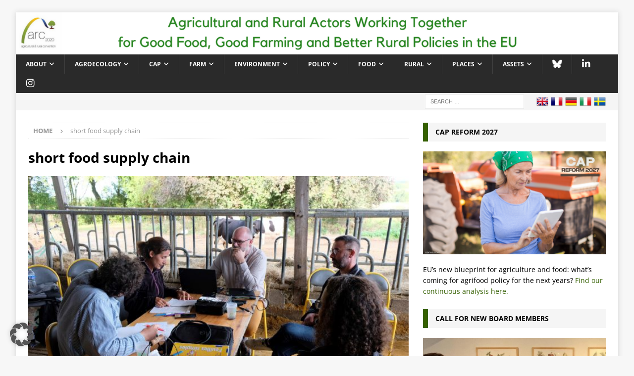

--- FILE ---
content_type: text/html; charset=UTF-8
request_url: https://www.arc2020.eu/tag/short-food-supply-chain/
body_size: 19450
content:
<!DOCTYPE html>
<html class="no-js mh-one-sb" lang="en-US">
<head>
<meta charset="UTF-8">
<meta name="viewport" content="width=device-width, initial-scale=1.0">
<link rel="profile" href="http://gmpg.org/xfn/11" />
<meta name='robots' content='index, follow, max-image-preview:large, max-snippet:-1, max-video-preview:-1' />
	<style>img:is([sizes="auto" i], [sizes^="auto," i]) { contain-intrinsic-size: 3000px 1500px }</style>
	
	<!-- This site is optimized with the Yoast SEO plugin v25.1 - https://yoast.com/wordpress/plugins/seo/ -->
	<title>short food supply chain Archives - Agricultural and Rural Convention</title>
	<link rel="canonical" href="https://www.arc2020.eu/tag/short-food-supply-chain/" />
	<meta property="og:locale" content="en_US" />
	<meta property="og:type" content="article" />
	<meta property="og:title" content="short food supply chain Archives - Agricultural and Rural Convention" />
	<meta property="og:url" content="https://www.arc2020.eu/tag/short-food-supply-chain/" />
	<meta property="og:site_name" content="Agricultural and Rural Convention" />
	<script type="application/ld+json" class="yoast-schema-graph">{"@context":"https://schema.org","@graph":[{"@type":"CollectionPage","@id":"https://www.arc2020.eu/tag/short-food-supply-chain/","url":"https://www.arc2020.eu/tag/short-food-supply-chain/","name":"short food supply chain Archives - Agricultural and Rural Convention","isPartOf":{"@id":"https://www.arc2020.eu/#website"},"primaryImageOfPage":{"@id":"https://www.arc2020.eu/tag/short-food-supply-chain/#primaryimage"},"image":{"@id":"https://www.arc2020.eu/tag/short-food-supply-chain/#primaryimage"},"thumbnailUrl":"https://www.arc2020.eu/wp-content/uploads/2022/02/xavier-scaled.jpg","breadcrumb":{"@id":"https://www.arc2020.eu/tag/short-food-supply-chain/#breadcrumb"},"inLanguage":"en-US"},{"@type":"ImageObject","inLanguage":"en-US","@id":"https://www.arc2020.eu/tag/short-food-supply-chain/#primaryimage","url":"https://www.arc2020.eu/wp-content/uploads/2022/02/xavier-scaled.jpg","contentUrl":"https://www.arc2020.eu/wp-content/uploads/2022/02/xavier-scaled.jpg","width":2560,"height":1440,"caption":"Xavier Hamon (centre) with (L-R) Matteo Metta and Valérie Geslin of ARC2020, veterinary doctor and seed producer Sarah, and farmer and cheesemaker Cédric, at an on-farm workshop in Brittany, September 2021. Photo credit: Hannes Lorenzen"},{"@type":"BreadcrumbList","@id":"https://www.arc2020.eu/tag/short-food-supply-chain/#breadcrumb","itemListElement":[{"@type":"ListItem","position":1,"name":"Home","item":"https://www.arc2020.eu/"},{"@type":"ListItem","position":2,"name":"short food supply chain"}]},{"@type":"WebSite","@id":"https://www.arc2020.eu/#website","url":"https://www.arc2020.eu/","name":"Agricultural and Rural Convention","description":"A civil society network for a progressive reform of the European Union&#039;s Common Agricultural Policy","potentialAction":[{"@type":"SearchAction","target":{"@type":"EntryPoint","urlTemplate":"https://www.arc2020.eu/?s={search_term_string}"},"query-input":{"@type":"PropertyValueSpecification","valueRequired":true,"valueName":"search_term_string"}}],"inLanguage":"en-US"}]}</script>
	<!-- / Yoast SEO plugin. -->


<link rel="alternate" type="application/rss+xml" title="Agricultural and Rural Convention &raquo; Feed" href="https://www.arc2020.eu/feed/" />
<link rel="alternate" type="application/rss+xml" title="Agricultural and Rural Convention &raquo; Comments Feed" href="https://www.arc2020.eu/comments/feed/" />
<link rel="alternate" type="text/calendar" title="Agricultural and Rural Convention &raquo; iCal Feed" href="https://www.arc2020.eu/events/?ical=1" />
<link rel="alternate" type="application/rss+xml" title="Agricultural and Rural Convention &raquo; short food supply chain Tag Feed" href="https://www.arc2020.eu/tag/short-food-supply-chain/feed/" />
		<!-- This site uses the Google Analytics by MonsterInsights plugin v9.5.3 - Using Analytics tracking - https://www.monsterinsights.com/ -->
							<script data-borlabs-cookie-script-blocker-id='monster-insights' data-borlabs-cookie-script-blocker-src="//www.googletagmanager.com/gtag/js?id=G-PKMWTWY5WB"  data-cfasync="false" data-wpfc-render="false" type="text/template"></script>
			<script data-borlabs-cookie-script-blocker-id='monster-insights' data-cfasync="false" data-wpfc-render="false" type="text/template">
				var mi_version = '9.5.3';
				var mi_track_user = true;
				var mi_no_track_reason = '';
								var MonsterInsightsDefaultLocations = {"page_location":"https:\/\/www.arc2020.eu\/tag\/short-food-supply-chain\/"};
				if ( typeof MonsterInsightsPrivacyGuardFilter === 'function' ) {
					var MonsterInsightsLocations = (typeof MonsterInsightsExcludeQuery === 'object') ? MonsterInsightsPrivacyGuardFilter( MonsterInsightsExcludeQuery ) : MonsterInsightsPrivacyGuardFilter( MonsterInsightsDefaultLocations );
				} else {
					var MonsterInsightsLocations = (typeof MonsterInsightsExcludeQuery === 'object') ? MonsterInsightsExcludeQuery : MonsterInsightsDefaultLocations;
				}

								var disableStrs = [
										'ga-disable-G-PKMWTWY5WB',
									];

				/* Function to detect opted out users */
				function __gtagTrackerIsOptedOut() {
					for (var index = 0; index < disableStrs.length; index++) {
						if (document.cookie.indexOf(disableStrs[index] + '=true') > -1) {
							return true;
						}
					}

					return false;
				}

				/* Disable tracking if the opt-out cookie exists. */
				if (__gtagTrackerIsOptedOut()) {
					for (var index = 0; index < disableStrs.length; index++) {
						window[disableStrs[index]] = true;
					}
				}

				/* Opt-out function */
				function __gtagTrackerOptout() {
					for (var index = 0; index < disableStrs.length; index++) {
						document.cookie = disableStrs[index] + '=true; expires=Thu, 31 Dec 2099 23:59:59 UTC; path=/';
						window[disableStrs[index]] = true;
					}
				}

				if ('undefined' === typeof gaOptout) {
					function gaOptout() {
						__gtagTrackerOptout();
					}
				}
								window.dataLayer = window.dataLayer || [];

				window.MonsterInsightsDualTracker = {
					helpers: {},
					trackers: {},
				};
				if (mi_track_user) {
					function __gtagDataLayer() {
						dataLayer.push(arguments);
					}

					function __gtagTracker(type, name, parameters) {
						if (!parameters) {
							parameters = {};
						}

						if (parameters.send_to) {
							__gtagDataLayer.apply(null, arguments);
							return;
						}

						if (type === 'event') {
														parameters.send_to = monsterinsights_frontend.v4_id;
							var hookName = name;
							if (typeof parameters['event_category'] !== 'undefined') {
								hookName = parameters['event_category'] + ':' + name;
							}

							if (typeof MonsterInsightsDualTracker.trackers[hookName] !== 'undefined') {
								MonsterInsightsDualTracker.trackers[hookName](parameters);
							} else {
								__gtagDataLayer('event', name, parameters);
							}
							
						} else {
							__gtagDataLayer.apply(null, arguments);
						}
					}

					__gtagTracker('js', new Date());
					__gtagTracker('set', {
						'developer_id.dZGIzZG': true,
											});
					if ( MonsterInsightsLocations.page_location ) {
						__gtagTracker('set', MonsterInsightsLocations);
					}
										__gtagTracker('config', 'G-PKMWTWY5WB', {"forceSSL":"true","anonymize_ip":"true"} );
															window.gtag = __gtagTracker;										(function () {
						/* https://developers.google.com/analytics/devguides/collection/analyticsjs/ */
						/* ga and __gaTracker compatibility shim. */
						var noopfn = function () {
							return null;
						};
						var newtracker = function () {
							return new Tracker();
						};
						var Tracker = function () {
							return null;
						};
						var p = Tracker.prototype;
						p.get = noopfn;
						p.set = noopfn;
						p.send = function () {
							var args = Array.prototype.slice.call(arguments);
							args.unshift('send');
							__gaTracker.apply(null, args);
						};
						var __gaTracker = function () {
							var len = arguments.length;
							if (len === 0) {
								return;
							}
							var f = arguments[len - 1];
							if (typeof f !== 'object' || f === null || typeof f.hitCallback !== 'function') {
								if ('send' === arguments[0]) {
									var hitConverted, hitObject = false, action;
									if ('event' === arguments[1]) {
										if ('undefined' !== typeof arguments[3]) {
											hitObject = {
												'eventAction': arguments[3],
												'eventCategory': arguments[2],
												'eventLabel': arguments[4],
												'value': arguments[5] ? arguments[5] : 1,
											}
										}
									}
									if ('pageview' === arguments[1]) {
										if ('undefined' !== typeof arguments[2]) {
											hitObject = {
												'eventAction': 'page_view',
												'page_path': arguments[2],
											}
										}
									}
									if (typeof arguments[2] === 'object') {
										hitObject = arguments[2];
									}
									if (typeof arguments[5] === 'object') {
										Object.assign(hitObject, arguments[5]);
									}
									if ('undefined' !== typeof arguments[1].hitType) {
										hitObject = arguments[1];
										if ('pageview' === hitObject.hitType) {
											hitObject.eventAction = 'page_view';
										}
									}
									if (hitObject) {
										action = 'timing' === arguments[1].hitType ? 'timing_complete' : hitObject.eventAction;
										hitConverted = mapArgs(hitObject);
										__gtagTracker('event', action, hitConverted);
									}
								}
								return;
							}

							function mapArgs(args) {
								var arg, hit = {};
								var gaMap = {
									'eventCategory': 'event_category',
									'eventAction': 'event_action',
									'eventLabel': 'event_label',
									'eventValue': 'event_value',
									'nonInteraction': 'non_interaction',
									'timingCategory': 'event_category',
									'timingVar': 'name',
									'timingValue': 'value',
									'timingLabel': 'event_label',
									'page': 'page_path',
									'location': 'page_location',
									'title': 'page_title',
									'referrer' : 'page_referrer',
								};
								for (arg in args) {
																		if (!(!args.hasOwnProperty(arg) || !gaMap.hasOwnProperty(arg))) {
										hit[gaMap[arg]] = args[arg];
									} else {
										hit[arg] = args[arg];
									}
								}
								return hit;
							}

							try {
								f.hitCallback();
							} catch (ex) {
							}
						};
						__gaTracker.create = newtracker;
						__gaTracker.getByName = newtracker;
						__gaTracker.getAll = function () {
							return [];
						};
						__gaTracker.remove = noopfn;
						__gaTracker.loaded = true;
						window['__gaTracker'] = __gaTracker;
					})();
									} else {
										console.log("");
					(function () {
						function __gtagTracker() {
							return null;
						}

						window['__gtagTracker'] = __gtagTracker;
						window['gtag'] = __gtagTracker;
					})();
									}
			</script>
				<!-- / Google Analytics by MonsterInsights -->
		<link rel='stylesheet' id='wp-block-library-css' href='https://www.arc2020.eu/wp-includes/css/dist/block-library/style.min.css?ver=6.8.3' type='text/css' media='all' />
<style id='classic-theme-styles-inline-css' type='text/css'>
/*! This file is auto-generated */
.wp-block-button__link{color:#fff;background-color:#32373c;border-radius:9999px;box-shadow:none;text-decoration:none;padding:calc(.667em + 2px) calc(1.333em + 2px);font-size:1.125em}.wp-block-file__button{background:#32373c;color:#fff;text-decoration:none}
</style>
<style id='global-styles-inline-css' type='text/css'>
:root{--wp--preset--aspect-ratio--square: 1;--wp--preset--aspect-ratio--4-3: 4/3;--wp--preset--aspect-ratio--3-4: 3/4;--wp--preset--aspect-ratio--3-2: 3/2;--wp--preset--aspect-ratio--2-3: 2/3;--wp--preset--aspect-ratio--16-9: 16/9;--wp--preset--aspect-ratio--9-16: 9/16;--wp--preset--color--black: #000000;--wp--preset--color--cyan-bluish-gray: #abb8c3;--wp--preset--color--white: #ffffff;--wp--preset--color--pale-pink: #f78da7;--wp--preset--color--vivid-red: #cf2e2e;--wp--preset--color--luminous-vivid-orange: #ff6900;--wp--preset--color--luminous-vivid-amber: #fcb900;--wp--preset--color--light-green-cyan: #7bdcb5;--wp--preset--color--vivid-green-cyan: #00d084;--wp--preset--color--pale-cyan-blue: #8ed1fc;--wp--preset--color--vivid-cyan-blue: #0693e3;--wp--preset--color--vivid-purple: #9b51e0;--wp--preset--gradient--vivid-cyan-blue-to-vivid-purple: linear-gradient(135deg,rgba(6,147,227,1) 0%,rgb(155,81,224) 100%);--wp--preset--gradient--light-green-cyan-to-vivid-green-cyan: linear-gradient(135deg,rgb(122,220,180) 0%,rgb(0,208,130) 100%);--wp--preset--gradient--luminous-vivid-amber-to-luminous-vivid-orange: linear-gradient(135deg,rgba(252,185,0,1) 0%,rgba(255,105,0,1) 100%);--wp--preset--gradient--luminous-vivid-orange-to-vivid-red: linear-gradient(135deg,rgba(255,105,0,1) 0%,rgb(207,46,46) 100%);--wp--preset--gradient--very-light-gray-to-cyan-bluish-gray: linear-gradient(135deg,rgb(238,238,238) 0%,rgb(169,184,195) 100%);--wp--preset--gradient--cool-to-warm-spectrum: linear-gradient(135deg,rgb(74,234,220) 0%,rgb(151,120,209) 20%,rgb(207,42,186) 40%,rgb(238,44,130) 60%,rgb(251,105,98) 80%,rgb(254,248,76) 100%);--wp--preset--gradient--blush-light-purple: linear-gradient(135deg,rgb(255,206,236) 0%,rgb(152,150,240) 100%);--wp--preset--gradient--blush-bordeaux: linear-gradient(135deg,rgb(254,205,165) 0%,rgb(254,45,45) 50%,rgb(107,0,62) 100%);--wp--preset--gradient--luminous-dusk: linear-gradient(135deg,rgb(255,203,112) 0%,rgb(199,81,192) 50%,rgb(65,88,208) 100%);--wp--preset--gradient--pale-ocean: linear-gradient(135deg,rgb(255,245,203) 0%,rgb(182,227,212) 50%,rgb(51,167,181) 100%);--wp--preset--gradient--electric-grass: linear-gradient(135deg,rgb(202,248,128) 0%,rgb(113,206,126) 100%);--wp--preset--gradient--midnight: linear-gradient(135deg,rgb(2,3,129) 0%,rgb(40,116,252) 100%);--wp--preset--font-size--small: 13px;--wp--preset--font-size--medium: 20px;--wp--preset--font-size--large: 36px;--wp--preset--font-size--x-large: 42px;--wp--preset--spacing--20: 0.44rem;--wp--preset--spacing--30: 0.67rem;--wp--preset--spacing--40: 1rem;--wp--preset--spacing--50: 1.5rem;--wp--preset--spacing--60: 2.25rem;--wp--preset--spacing--70: 3.38rem;--wp--preset--spacing--80: 5.06rem;--wp--preset--shadow--natural: 6px 6px 9px rgba(0, 0, 0, 0.2);--wp--preset--shadow--deep: 12px 12px 50px rgba(0, 0, 0, 0.4);--wp--preset--shadow--sharp: 6px 6px 0px rgba(0, 0, 0, 0.2);--wp--preset--shadow--outlined: 6px 6px 0px -3px rgba(255, 255, 255, 1), 6px 6px rgba(0, 0, 0, 1);--wp--preset--shadow--crisp: 6px 6px 0px rgba(0, 0, 0, 1);}:where(.is-layout-flex){gap: 0.5em;}:where(.is-layout-grid){gap: 0.5em;}body .is-layout-flex{display: flex;}.is-layout-flex{flex-wrap: wrap;align-items: center;}.is-layout-flex > :is(*, div){margin: 0;}body .is-layout-grid{display: grid;}.is-layout-grid > :is(*, div){margin: 0;}:where(.wp-block-columns.is-layout-flex){gap: 2em;}:where(.wp-block-columns.is-layout-grid){gap: 2em;}:where(.wp-block-post-template.is-layout-flex){gap: 1.25em;}:where(.wp-block-post-template.is-layout-grid){gap: 1.25em;}.has-black-color{color: var(--wp--preset--color--black) !important;}.has-cyan-bluish-gray-color{color: var(--wp--preset--color--cyan-bluish-gray) !important;}.has-white-color{color: var(--wp--preset--color--white) !important;}.has-pale-pink-color{color: var(--wp--preset--color--pale-pink) !important;}.has-vivid-red-color{color: var(--wp--preset--color--vivid-red) !important;}.has-luminous-vivid-orange-color{color: var(--wp--preset--color--luminous-vivid-orange) !important;}.has-luminous-vivid-amber-color{color: var(--wp--preset--color--luminous-vivid-amber) !important;}.has-light-green-cyan-color{color: var(--wp--preset--color--light-green-cyan) !important;}.has-vivid-green-cyan-color{color: var(--wp--preset--color--vivid-green-cyan) !important;}.has-pale-cyan-blue-color{color: var(--wp--preset--color--pale-cyan-blue) !important;}.has-vivid-cyan-blue-color{color: var(--wp--preset--color--vivid-cyan-blue) !important;}.has-vivid-purple-color{color: var(--wp--preset--color--vivid-purple) !important;}.has-black-background-color{background-color: var(--wp--preset--color--black) !important;}.has-cyan-bluish-gray-background-color{background-color: var(--wp--preset--color--cyan-bluish-gray) !important;}.has-white-background-color{background-color: var(--wp--preset--color--white) !important;}.has-pale-pink-background-color{background-color: var(--wp--preset--color--pale-pink) !important;}.has-vivid-red-background-color{background-color: var(--wp--preset--color--vivid-red) !important;}.has-luminous-vivid-orange-background-color{background-color: var(--wp--preset--color--luminous-vivid-orange) !important;}.has-luminous-vivid-amber-background-color{background-color: var(--wp--preset--color--luminous-vivid-amber) !important;}.has-light-green-cyan-background-color{background-color: var(--wp--preset--color--light-green-cyan) !important;}.has-vivid-green-cyan-background-color{background-color: var(--wp--preset--color--vivid-green-cyan) !important;}.has-pale-cyan-blue-background-color{background-color: var(--wp--preset--color--pale-cyan-blue) !important;}.has-vivid-cyan-blue-background-color{background-color: var(--wp--preset--color--vivid-cyan-blue) !important;}.has-vivid-purple-background-color{background-color: var(--wp--preset--color--vivid-purple) !important;}.has-black-border-color{border-color: var(--wp--preset--color--black) !important;}.has-cyan-bluish-gray-border-color{border-color: var(--wp--preset--color--cyan-bluish-gray) !important;}.has-white-border-color{border-color: var(--wp--preset--color--white) !important;}.has-pale-pink-border-color{border-color: var(--wp--preset--color--pale-pink) !important;}.has-vivid-red-border-color{border-color: var(--wp--preset--color--vivid-red) !important;}.has-luminous-vivid-orange-border-color{border-color: var(--wp--preset--color--luminous-vivid-orange) !important;}.has-luminous-vivid-amber-border-color{border-color: var(--wp--preset--color--luminous-vivid-amber) !important;}.has-light-green-cyan-border-color{border-color: var(--wp--preset--color--light-green-cyan) !important;}.has-vivid-green-cyan-border-color{border-color: var(--wp--preset--color--vivid-green-cyan) !important;}.has-pale-cyan-blue-border-color{border-color: var(--wp--preset--color--pale-cyan-blue) !important;}.has-vivid-cyan-blue-border-color{border-color: var(--wp--preset--color--vivid-cyan-blue) !important;}.has-vivid-purple-border-color{border-color: var(--wp--preset--color--vivid-purple) !important;}.has-vivid-cyan-blue-to-vivid-purple-gradient-background{background: var(--wp--preset--gradient--vivid-cyan-blue-to-vivid-purple) !important;}.has-light-green-cyan-to-vivid-green-cyan-gradient-background{background: var(--wp--preset--gradient--light-green-cyan-to-vivid-green-cyan) !important;}.has-luminous-vivid-amber-to-luminous-vivid-orange-gradient-background{background: var(--wp--preset--gradient--luminous-vivid-amber-to-luminous-vivid-orange) !important;}.has-luminous-vivid-orange-to-vivid-red-gradient-background{background: var(--wp--preset--gradient--luminous-vivid-orange-to-vivid-red) !important;}.has-very-light-gray-to-cyan-bluish-gray-gradient-background{background: var(--wp--preset--gradient--very-light-gray-to-cyan-bluish-gray) !important;}.has-cool-to-warm-spectrum-gradient-background{background: var(--wp--preset--gradient--cool-to-warm-spectrum) !important;}.has-blush-light-purple-gradient-background{background: var(--wp--preset--gradient--blush-light-purple) !important;}.has-blush-bordeaux-gradient-background{background: var(--wp--preset--gradient--blush-bordeaux) !important;}.has-luminous-dusk-gradient-background{background: var(--wp--preset--gradient--luminous-dusk) !important;}.has-pale-ocean-gradient-background{background: var(--wp--preset--gradient--pale-ocean) !important;}.has-electric-grass-gradient-background{background: var(--wp--preset--gradient--electric-grass) !important;}.has-midnight-gradient-background{background: var(--wp--preset--gradient--midnight) !important;}.has-small-font-size{font-size: var(--wp--preset--font-size--small) !important;}.has-medium-font-size{font-size: var(--wp--preset--font-size--medium) !important;}.has-large-font-size{font-size: var(--wp--preset--font-size--large) !important;}.has-x-large-font-size{font-size: var(--wp--preset--font-size--x-large) !important;}
:where(.wp-block-post-template.is-layout-flex){gap: 1.25em;}:where(.wp-block-post-template.is-layout-grid){gap: 1.25em;}
:where(.wp-block-columns.is-layout-flex){gap: 2em;}:where(.wp-block-columns.is-layout-grid){gap: 2em;}
:root :where(.wp-block-pullquote){font-size: 1.5em;line-height: 1.6;}
</style>
<link rel='stylesheet' id='contact-form-7-css' href='https://www.arc2020.eu/wp-content/plugins/contact-form-7/includes/css/styles.css?ver=6.0.6' type='text/css' media='all' />
<link rel='stylesheet' id='ye_dynamic-css' href='https://www.arc2020.eu/wp-content/plugins/youtube-embed/css/main.min.css?ver=5.4' type='text/css' media='all' />
<link rel='stylesheet' id='mh-squared-parent-style-css' href='https://www.arc2020.eu/wp-content/themes/mh-magazine/style.css?ver=6.8.3' type='text/css' media='all' />
<link rel='stylesheet' id='mh-magazine-css' href='https://www.arc2020.eu/wp-content/themes/mh-magazine-child/style.css?ver=1747816893' type='text/css' media='all' />
<link rel='stylesheet' id='mh-font-awesome-css' href='https://www.arc2020.eu/wp-content/themes/mh-magazine/includes/font-awesome.min.css' type='text/css' media='all' />
<style id='akismet-widget-style-inline-css' type='text/css'>

			.a-stats {
				--akismet-color-mid-green: #357b49;
				--akismet-color-white: #fff;
				--akismet-color-light-grey: #f6f7f7;

				max-width: 350px;
				width: auto;
			}

			.a-stats * {
				all: unset;
				box-sizing: border-box;
			}

			.a-stats strong {
				font-weight: 600;
			}

			.a-stats a.a-stats__link,
			.a-stats a.a-stats__link:visited,
			.a-stats a.a-stats__link:active {
				background: var(--akismet-color-mid-green);
				border: none;
				box-shadow: none;
				border-radius: 8px;
				color: var(--akismet-color-white);
				cursor: pointer;
				display: block;
				font-family: -apple-system, BlinkMacSystemFont, 'Segoe UI', 'Roboto', 'Oxygen-Sans', 'Ubuntu', 'Cantarell', 'Helvetica Neue', sans-serif;
				font-weight: 500;
				padding: 12px;
				text-align: center;
				text-decoration: none;
				transition: all 0.2s ease;
			}

			/* Extra specificity to deal with TwentyTwentyOne focus style */
			.widget .a-stats a.a-stats__link:focus {
				background: var(--akismet-color-mid-green);
				color: var(--akismet-color-white);
				text-decoration: none;
			}

			.a-stats a.a-stats__link:hover {
				filter: brightness(110%);
				box-shadow: 0 4px 12px rgba(0, 0, 0, 0.06), 0 0 2px rgba(0, 0, 0, 0.16);
			}

			.a-stats .count {
				color: var(--akismet-color-white);
				display: block;
				font-size: 1.5em;
				line-height: 1.4;
				padding: 0 13px;
				white-space: nowrap;
			}
		
</style>
<link rel='stylesheet' id='borlabs-cookie-custom-css' href='https://www.arc2020.eu/wp-content/cache/borlabs-cookie/1/borlabs-cookie-1-en.css?ver=3.3.23-92' type='text/css' media='all' />
<script data-borlabs-cookie-script-blocker-handle="monsterinsights-frontend-script" data-borlabs-cookie-script-blocker-id="monster-insights" type="text/template" data-borlabs-cookie-script-blocker-src="https://www.arc2020.eu/wp-content/plugins/google-analytics-for-wordpress/assets/js/frontend-gtag.min.js?ver=9.5.3" id="monsterinsights-frontend-script-js" data-wp-strategy="async"></script><script data-borlabs-cookie-script-blocker-handle="monsterinsights-frontend-script" data-borlabs-cookie-script-blocker-id="monster-insights" data-cfasync="false" data-wpfc-render="false" type="text/template" id='monsterinsights-frontend-script-js-extra'>/* <![CDATA[ */
var monsterinsights_frontend = {"js_events_tracking":"true","download_extensions":"doc,pdf,ppt,zip,xls,docx,pptx,xlsx","inbound_paths":"[]","home_url":"https:\/\/www.arc2020.eu","hash_tracking":"false","v4_id":"G-PKMWTWY5WB"};/* ]]> */
</script><script type="text/javascript" src="https://www.arc2020.eu/wp-includes/js/jquery/jquery.min.js?ver=3.7.1" id="jquery-core-js"></script>
<script type="text/javascript" src="https://www.arc2020.eu/wp-includes/js/jquery/jquery-migrate.min.js?ver=3.4.1" id="jquery-migrate-js"></script>
<script type="text/javascript" id="mh-scripts-js-extra">
/* <![CDATA[ */
var mh_magazine = {"text":{"toggle_menu":"Toggle Menu"}};
/* ]]> */
</script>
<script type="text/javascript" src="https://www.arc2020.eu/wp-content/themes/mh-magazine/js/scripts.js?ver=4.1.3" id="mh-scripts-js"></script>
<script data-no-optimize="1" data-no-minify="1" data-cfasync="false" type="text/javascript" src="https://www.arc2020.eu/wp-content/cache/borlabs-cookie/1/borlabs-cookie-config-en.json.js?ver=3.3.23-104" id="borlabs-cookie-config-js"></script>
<link rel="https://api.w.org/" href="https://www.arc2020.eu/wp-json/" /><link rel="alternate" title="JSON" type="application/json" href="https://www.arc2020.eu/wp-json/wp/v2/tags/1083" /><link rel="EditURI" type="application/rsd+xml" title="RSD" href="https://www.arc2020.eu/xmlrpc.php?rsd" />
<meta name="generator" content="WordPress 6.8.3" />
<meta name="tec-api-version" content="v1"><meta name="tec-api-origin" content="https://www.arc2020.eu"><link rel="alternate" href="https://www.arc2020.eu/wp-json/tribe/events/v1/events/?tags=short-food-supply-chain" /><!-- Analytics by WP Statistics - https://wp-statistics.com -->
<style type="text/css">
.mh-widget-layout4 .mh-widget-title { background: #356000; background: rgba(53, 96, 0, 0.6); }
.mh-preheader, .mh-wide-layout .mh-subheader, .mh-ticker-title, .mh-main-nav li:hover, .mh-footer-nav, .slicknav_menu, .slicknav_btn, .slicknav_nav .slicknav_item:hover, .slicknav_nav a:hover, .mh-back-to-top, .mh-subheading, .entry-tags .fa, .entry-tags li:hover, .mh-widget-layout2 .mh-widget-title, .mh-widget-layout4 .mh-widget-title-inner, .mh-widget-layout4 .mh-footer-widget-title, .mh-widget-layout5 .mh-widget-title-inner, .mh-widget-layout6 .mh-widget-title, #mh-mobile .flex-control-paging li a.flex-active, .mh-image-caption, .mh-carousel-layout1 .mh-carousel-caption, .mh-tab-button.active, .mh-tab-button.active:hover, .mh-footer-widget .mh-tab-button.active, .mh-social-widget li:hover a, .mh-footer-widget .mh-social-widget li a, .mh-footer-widget .mh-author-bio-widget, .tagcloud a:hover, .mh-widget .tagcloud a:hover, .mh-footer-widget .tagcloud a:hover, .mh-posts-stacked-item .mh-meta, .page-numbers:hover, .mh-loop-pagination .current, .mh-comments-pagination .current, .pagelink, a:hover .pagelink, input[type=submit], #infinite-handle span { background: #356000; }
.mh-main-nav-wrap .slicknav_nav ul, blockquote, .mh-widget-layout1 .mh-widget-title, .mh-widget-layout3 .mh-widget-title, .mh-widget-layout5 .mh-widget-title, .mh-widget-layout8 .mh-widget-title:after, #mh-mobile .mh-slider-caption, .mh-carousel-layout1, .mh-spotlight-widget, .mh-author-bio-widget, .mh-author-bio-title, .mh-author-bio-image-frame, .mh-video-widget, .mh-tab-buttons, textarea:hover, input[type=text]:hover, input[type=email]:hover, input[type=tel]:hover, input[type=url]:hover { border-color: #356000; }
.mh-header-tagline, .mh-dropcap, .mh-carousel-layout1 .flex-direction-nav a, .mh-carousel-layout2 .mh-carousel-caption, .mh-posts-digest-small-category, .mh-posts-lineup-more, .bypostauthor .fn:after, .mh-comment-list .comment-reply-link:before, #respond #cancel-comment-reply-link:before { color: #356000; }
.entry-content a { color: #356000; }
a:hover, .entry-content a:hover, #respond a:hover, #respond #cancel-comment-reply-link:hover, #respond .logged-in-as a:hover, .mh-comment-list .comment-meta a:hover, .mh-ping-list .mh-ping-item a:hover, .mh-meta a:hover, .mh-breadcrumb a:hover, .mh-tabbed-widget a:hover { color: #356000; }
</style>
<!--[if lt IE 9]>
<script src="https://www.arc2020.eu/wp-content/themes/mh-magazine/js/css3-mediaqueries.js"></script>
<![endif]-->
<script data-no-optimize="1" data-no-minify="1" data-cfasync="false" data-borlabs-cookie-script-blocker-ignore>
if ('{{ iab-tcf-enabled }}' === '1' && ('0' === '1' || '1' === '1')) {
    window['gtag_enable_tcf_support'] = true;
}
window.dataLayer = window.dataLayer || [];
if (typeof gtag !== 'function') {
    function gtag() {
        dataLayer.push(arguments);
    }
}
gtag('set', 'developer_id.dYjRjMm', true);
if ('0' === '1' || '1' === '1') {
    if (window.BorlabsCookieGoogleConsentModeDefaultSet !== true) {
        let getCookieValue = function (name) {
            return document.cookie.match('(^|;)\\s*' + name + '\\s*=\\s*([^;]+)')?.pop() || '';
        };
        let cookieValue = getCookieValue('borlabs-cookie-gcs');
        let consentsFromCookie = {};
        if (cookieValue !== '') {
            consentsFromCookie = JSON.parse(decodeURIComponent(cookieValue));
        }
        let defaultValues = {
            'ad_storage': 'denied',
            'ad_user_data': 'denied',
            'ad_personalization': 'denied',
            'analytics_storage': 'denied',
            'functionality_storage': 'denied',
            'personalization_storage': 'denied',
            'security_storage': 'denied',
            'wait_for_update': 500,
        };
        gtag('consent', 'default', { ...defaultValues, ...consentsFromCookie });
    }
    window.BorlabsCookieGoogleConsentModeDefaultSet = true;
    let borlabsCookieConsentChangeHandler = function () {
        window.dataLayer = window.dataLayer || [];
        if (typeof gtag !== 'function') { function gtag(){dataLayer.push(arguments);} }

        let getCookieValue = function (name) {
            return document.cookie.match('(^|;)\\s*' + name + '\\s*=\\s*([^;]+)')?.pop() || '';
        };
        let cookieValue = getCookieValue('borlabs-cookie-gcs');
        let consentsFromCookie = {};
        if (cookieValue !== '') {
            consentsFromCookie = JSON.parse(decodeURIComponent(cookieValue));
        }

        consentsFromCookie.analytics_storage = BorlabsCookie.Consents.hasConsent('google-analytics-monster-insights') ? 'granted' : 'denied';

        BorlabsCookie.CookieLibrary.setCookie(
            'borlabs-cookie-gcs',
            JSON.stringify(consentsFromCookie),
            BorlabsCookie.Settings.automaticCookieDomainAndPath.value ? '' : BorlabsCookie.Settings.cookieDomain.value,
            BorlabsCookie.Settings.cookiePath.value,
            BorlabsCookie.Cookie.getPluginCookie().expires,
            BorlabsCookie.Settings.cookieSecure.value,
            BorlabsCookie.Settings.cookieSameSite.value
        );
    }
    document.addEventListener('borlabs-cookie-consent-saved', borlabsCookieConsentChangeHandler);
    document.addEventListener('borlabs-cookie-handle-unblock', borlabsCookieConsentChangeHandler);
}
if ('0' === '1') {
    document.addEventListener('borlabs-cookie-after-init', function () {
		window.BorlabsCookie.Unblock.unblockScriptBlockerId('monster-insights');
	});
}
</script><script>
  window.brlbsWpStatisticsDOMContentLoadedHasAlreadyFired = false;
  document.addEventListener("DOMContentLoaded", function () {
    window.brlbsWpStatisticsDOMContentLoadedHasAlreadyFired = true;
  });
</script><link rel="icon" href="https://www.arc2020.eu/wp-content/uploads/2012/05/cropped-ARC-logo3-32x32.jpg" sizes="32x32" />
<link rel="icon" href="https://www.arc2020.eu/wp-content/uploads/2012/05/cropped-ARC-logo3-192x192.jpg" sizes="192x192" />
<link rel="apple-touch-icon" href="https://www.arc2020.eu/wp-content/uploads/2012/05/cropped-ARC-logo3-180x180.jpg" />
<meta name="msapplication-TileImage" content="https://www.arc2020.eu/wp-content/uploads/2012/05/cropped-ARC-logo3-270x270.jpg" />
</head>
<body id="mh-mobile" class="archive tag tag-short-food-supply-chain tag-1083 wp-theme-mh-magazine wp-child-theme-mh-magazine-child tribe-no-js page-template-arc2020-theme mh-boxed-layout mh-right-sb mh-loop-layout3 mh-widget-layout3 mh-loop-hide-caption" itemscope="itemscope" itemtype="https://schema.org/WebPage">
<div class="mh-container mh-container-outer">
<div class="mh-header-nav-mobile clearfix"></div>
	<div class="mh-preheader">
    	<div class="mh-container mh-container-inner mh-row clearfix">
							<div class="mh-header-bar-content mh-header-bar-top-left mh-col-2-3 clearfix">
									</div>
										<div class="mh-header-bar-content mh-header-bar-top-right mh-col-1-3 clearfix">
											<nav class="mh-social-icons mh-social-nav mh-social-nav-top clearfix" itemscope="itemscope" itemtype="https://schema.org/SiteNavigationElement">
							<div class="menu-social-media-container"><ul id="menu-social-media" class="menu"><li id="menu-item-61837" class="menu-item menu-item-type-custom menu-item-object-custom menu-item-61837"><a href="https://arc2020.bsky.social/"><i class="fa fa-mh-social"></i><span class="screen-reader-text">Bluesky</span></a></li>
<li id="menu-item-61840" class="menu-item menu-item-type-custom menu-item-object-custom menu-item-61840"><a href="https://www.linkedin.com/company/agricultural-and-rural-convention-2020/"><i class="fa fa-mh-social"></i><span class="screen-reader-text">LinkedIn</span></a></li>
<li id="menu-item-61905" class="menu-item menu-item-type-custom menu-item-object-custom menu-item-61905"><a href="https://www.instagram.com/agriculturalandruralconvention/"><i class="fa fa-mh-social"></i><span class="screen-reader-text">Instagram</span></a></li>
</ul></div>						</nav>
									</div>
					</div>
	</div>
<header class="mh-header" itemscope="itemscope" itemtype="https://schema.org/WPHeader">
	<div class="mh-container mh-container-inner clearfix">
		<div class="mh-custom-header clearfix">
<a class="mh-header-image-link" href="https://www.arc2020.eu/" title="Agricultural and Rural Convention" rel="home">
<img class="mh-header-image" src="https://www.arc2020.eu/wp-content/uploads/2018/02/cropped-ARC2020-Header.png" height="105" width="1500" alt="Agricultural and Rural Convention" />
</a>
</div>
	</div>
	<div class="mh-main-nav-wrap">
		<nav class="mh-navigation mh-main-nav mh-container mh-container-inner clearfix" itemscope="itemscope" itemtype="https://schema.org/SiteNavigationElement">
			<div class="menu-header-menu-container"><ul id="menu-header-menu" class="menu"><li id="menu-item-28720" class="menu-item menu-item-type-custom menu-item-object-custom menu-item-has-children menu-item-28720"><a>About</a>
<ul class="sub-menu">
	<li id="menu-item-51892" class="menu-item menu-item-type-custom menu-item-object-custom menu-item-51892"><a href="https://www.arc2020.eu/who-we-are/">Who we are</a></li>
	<li id="menu-item-64829" class="menu-item menu-item-type-post_type menu-item-object-page menu-item-64829"><a href="https://www.arc2020.eu/join-the-arc/">Join the ARC</a></li>
	<li id="menu-item-35901" class="menu-item menu-item-type-post_type menu-item-object-page menu-item-35901"><a href="https://www.arc2020.eu/our-contributors/">Contributors</a></li>
	<li id="menu-item-37464" class="menu-item menu-item-type-post_type menu-item-object-page menu-item-37464"><a href="https://www.arc2020.eu/weekly-brief/">Weekly Briefing</a></li>
	<li id="menu-item-40339" class="menu-item menu-item-type-custom menu-item-object-custom menu-item-40339"><a href="https://www.arc2020.eu/category/newsflash/">Monthly newsletter</a></li>
	<li id="menu-item-59916" class="menu-item menu-item-type-custom menu-item-object-custom menu-item-59916"><a href="https://www.arc2020.eu/tag/intergenerational/">Intergenerational</a></li>
	<li id="menu-item-28134" class="menu-item menu-item-type-post_type menu-item-object-page menu-item-28134"><a href="https://www.arc2020.eu/contact/">Contact</a></li>
	<li id="menu-item-50896" class="menu-item menu-item-type-custom menu-item-object-custom menu-item-50896"><a href="https://www.arc2020.eu/tag/editorials/">Editorials</a></li>
	<li id="menu-item-30674" class="menu-item menu-item-type-post_type menu-item-object-page menu-item-30674"><a href="https://www.arc2020.eu/articles/">All Articles</a></li>
</ul>
</li>
<li id="menu-item-50897" class="menu-item menu-item-type-custom menu-item-object-custom menu-item-has-children menu-item-50897"><a href="#">Agroecology</a>
<ul class="sub-menu">
	<li id="menu-item-30687" class="menu-item menu-item-type-custom menu-item-object-custom menu-item-30687"><a href="https://www.arc2020.eu/tag/agroecology/">Agroecology</a></li>
	<li id="menu-item-21773" class="menu-item menu-item-type-custom menu-item-object-custom menu-item-21773"><a href="https://www.arc2020.eu/seeds4all">Seeds4All</a></li>
	<li id="menu-item-31440" class="menu-item menu-item-type-custom menu-item-object-custom menu-item-31440"><a href="https://www.arc2020.eu/tag/soil/">Soil</a></li>
</ul>
</li>
<li id="menu-item-29286" class="menu-item menu-item-type-custom menu-item-object-custom menu-item-has-children menu-item-29286"><a>CAP</a>
<ul class="sub-menu">
	<li id="menu-item-33026" class="menu-item menu-item-type-custom menu-item-object-custom menu-item-33026"><a href="https://www.arc2020.eu/tag/cap/">All CAP News</a></li>
	<li id="menu-item-45488" class="menu-item menu-item-type-custom menu-item-object-custom menu-item-45488"><a href="https://www.arc2020.eu/tag/cap-strategic-plans/">CAP Strategic Plans</a></li>
</ul>
</li>
<li id="menu-item-28470" class="menu-item menu-item-type-custom menu-item-object-custom menu-item-has-children menu-item-28470"><a>Farm</a>
<ul class="sub-menu">
	<li id="menu-item-50898" class="menu-item menu-item-type-custom menu-item-object-custom menu-item-50898"><a href="https://www.arc2020.eu/tag/agroecology/">Agroecology</a></li>
	<li id="menu-item-57881" class="menu-item menu-item-type-custom menu-item-object-custom menu-item-57881"><a href="https://www.arc2020.eu/tag/diversification/">Diversification</a></li>
	<li id="menu-item-48391" class="menu-item menu-item-type-custom menu-item-object-custom menu-item-48391"><a href="https://www.arc2020.eu/tag/regenerative-agriculture/">Regenerative Agriculture</a></li>
	<li id="menu-item-37013" class="menu-item menu-item-type-custom menu-item-object-custom menu-item-37013"><a href="https://www.arc2020.eu/tag/high-nature-value/">High Nature Value</a></li>
	<li id="menu-item-21766" class="menu-item menu-item-type-custom menu-item-object-custom menu-item-21766"><a href="https://www.arc2020.eu/tag/organic-farming/">Organic</a></li>
	<li id="menu-item-50899" class="menu-item menu-item-type-custom menu-item-object-custom menu-item-50899"><a href="https://www.arc2020.eu/tag/seeds/">Seeds</a></li>
	<li id="menu-item-50900" class="menu-item menu-item-type-custom menu-item-object-custom menu-item-50900"><a href="https://www.arc2020.eu/tag/soil/">Soil</a></li>
	<li id="menu-item-50901" class="menu-item menu-item-type-custom menu-item-object-custom menu-item-50901"><a href="https://www.arc2020.eu/tag/access/">Access</a></li>
	<li id="menu-item-50902" class="menu-item menu-item-type-custom menu-item-object-custom menu-item-50902"><a href="https://www.arc2020.eu/tag/new-entrants/">New Entrants</a></li>
	<li id="menu-item-40003" class="menu-item menu-item-type-custom menu-item-object-custom menu-item-40003"><a href="https://www.arc2020.eu/tag/letter-from-a-farm/">Letter From The Farm</a></li>
	<li id="menu-item-45865" class="menu-item menu-item-type-custom menu-item-object-custom menu-item-45865"><a href="https://www.arc2020.eu/tag/farmers/">Farmers</a></li>
	<li id="menu-item-33138" class="menu-item menu-item-type-custom menu-item-object-custom menu-item-33138"><a href="https://www.arc2020.eu/livestockdebate/">Livestock</a></li>
</ul>
</li>
<li id="menu-item-50903" class="menu-item menu-item-type-custom menu-item-object-custom menu-item-has-children menu-item-50903"><a href="#">Environment</a>
<ul class="sub-menu">
	<li id="menu-item-43102" class="menu-item menu-item-type-custom menu-item-object-custom menu-item-43102"><a href="https://www.arc2020.eu/tag/biodiversity/">Biodiversity</a></li>
	<li id="menu-item-30688" class="menu-item menu-item-type-custom menu-item-object-custom menu-item-30688"><a href="https://www.arc2020.eu/tag/climate-change/">Climate</a></li>
	<li id="menu-item-62707" class="menu-item menu-item-type-custom menu-item-object-custom menu-item-62707"><a href="https://www.arc2020.eu/tag/protest/">Farmers protests</a></li>
	<li id="menu-item-21761" class="menu-item menu-item-type-custom menu-item-object-custom menu-item-21761"><a href="https://www.arc2020.eu/tag/pesticides/">Pesticides</a></li>
	<li id="menu-item-50904" class="menu-item menu-item-type-custom menu-item-object-custom menu-item-50904"><a href="https://www.arc2020.eu/tag/soil/">Soil</a></li>
</ul>
</li>
<li id="menu-item-50905" class="menu-item menu-item-type-custom menu-item-object-custom menu-item-has-children menu-item-50905"><a href="#">Policy</a>
<ul class="sub-menu">
	<li id="menu-item-57791" class="menu-item menu-item-type-custom menu-item-object-custom menu-item-57791"><a href="https://www.arc2020.eu/tag/brussels/">Brussels</a></li>
	<li id="menu-item-50906" class="menu-item menu-item-type-custom menu-item-object-custom menu-item-50906"><a href="https://www.arc2020.eu/tag/cap/">CAP</a></li>
	<li id="menu-item-50907" class="menu-item menu-item-type-custom menu-item-object-custom menu-item-50907"><a href="https://www.arc2020.eu/tag/eu-green-deal/">EU Green Deal</a></li>
	<li id="menu-item-45460" class="menu-item menu-item-type-custom menu-item-object-custom menu-item-45460"><a href="https://www.arc2020.eu/tag/farm-to-fork/">Farm to Fork</a></li>
	<li id="menu-item-50908" class="menu-item menu-item-type-custom menu-item-object-custom menu-item-50908"><a href="https://www.arc2020.eu/tag/biodiversity-strategy/">Biodiversity Strategy</a></li>
	<li id="menu-item-50909" class="menu-item menu-item-type-custom menu-item-object-custom menu-item-50909"><a href="https://www.arc2020.eu/tag/international/">International</a></li>
</ul>
</li>
<li id="menu-item-50910" class="menu-item menu-item-type-custom menu-item-object-custom menu-item-has-children menu-item-50910"><a href="#">Food</a>
<ul class="sub-menu">
	<li id="menu-item-50911" class="menu-item menu-item-type-custom menu-item-object-custom menu-item-50911"><a href="https://www.arc2020.eu/tag/pesticides/">Pesticides</a></li>
	<li id="menu-item-33022" class="menu-item menu-item-type-custom menu-item-object-custom menu-item-33022"><a href="https://www.arc2020.eu/tag/trade/">Trade</a></li>
	<li id="menu-item-50912" class="menu-item menu-item-type-custom menu-item-object-custom menu-item-50912"><a href="https://www.arc2020.eu/tag/agri-industry/">Agri-Industry</a></li>
	<li id="menu-item-50913" class="menu-item menu-item-type-custom menu-item-object-custom menu-item-50913"><a href="https://www.arc2020.eu/tag/workers/">Workers</a></li>
	<li id="menu-item-36404" class="menu-item menu-item-type-custom menu-item-object-custom menu-item-36404"><a href="https://www.arc2020.eu/tag/agtech/">Tech</a></li>
	<li id="menu-item-21775" class="menu-item menu-item-type-custom menu-item-object-custom menu-item-21775"><a href="https://www.arc2020.eu/tag/land-grab/">Landgrab</a></li>
	<li id="menu-item-23020" class="menu-item menu-item-type-custom menu-item-object-custom menu-item-23020"><a href="https://www.arc2020.eu/tag/gm/">GM</a></li>
	<li id="menu-item-30677" class="menu-item menu-item-type-custom menu-item-object-custom menu-item-30677"><a href="https://www.arc2020.eu/tag/waste/">Waste</a></li>
	<li id="menu-item-24574" class="menu-item menu-item-type-custom menu-item-object-custom menu-item-24574"><a href="https://www.arc2020.eu/tag/food-sovereignty/">Food Sovereignty</a></li>
	<li id="menu-item-50914" class="menu-item menu-item-type-custom menu-item-object-custom menu-item-50914"><a href="https://www.arc2020.eu/tag/seeds/">Seeds</a></li>
	<li id="menu-item-50915" class="menu-item menu-item-type-custom menu-item-object-custom menu-item-50915"><a href="https://www.arc2020.eu/tag/soil/">Soil</a></li>
	<li id="menu-item-50927" class="menu-item menu-item-type-custom menu-item-object-custom menu-item-50927"><a href="https://www.arc2020.eu/tag/local-food/">Local Food</a></li>
	<li id="menu-item-50928" class="menu-item menu-item-type-custom menu-item-object-custom menu-item-50928"><a href="https://www.arc2020.eu/tag/digitalisation/">Digitalisation</a></li>
</ul>
</li>
<li id="menu-item-32272" class="menu-item menu-item-type-custom menu-item-object-custom menu-item-has-children menu-item-32272"><a>Rural</a>
<ul class="sub-menu">
	<li id="menu-item-64036" class="menu-item menu-item-type-custom menu-item-object-custom menu-item-64036"><a href="https://www.arc2020.eu/rural-resilience/">Rural Resilience</a></li>
	<li id="menu-item-40002" class="menu-item menu-item-type-custom menu-item-object-custom menu-item-40002"><a href="https://www.arc2020.eu/tag/rural/">All Rural News</a></li>
	<li id="menu-item-56091" class="menu-item menu-item-type-custom menu-item-object-custom menu-item-56091"><a href="https://www.arc2020.eu/tag/rural-europe-takes-action/">Rural Europe Takes Action</a></li>
	<li id="menu-item-42484" class="menu-item menu-item-type-custom menu-item-object-custom menu-item-42484"><a href="https://www.arc2020.eu/tag/rural-dialogues/">Rural Dialogues</a></li>
	<li id="menu-item-60787" class="menu-item menu-item-type-custom menu-item-object-custom menu-item-60787"><a href="https://www.arc2020.eu/tag/rural-perspectives-on-digital-agriculture/">Rural Perspectives on Digital Agriculture</a></li>
</ul>
</li>
<li id="menu-item-50917" class="menu-item menu-item-type-custom menu-item-object-custom menu-item-has-children menu-item-50917"><a href="#">Places</a>
<ul class="sub-menu">
	<li id="menu-item-36254" class="menu-item menu-item-type-custom menu-item-object-custom menu-item-36254"><a href="https://www.arc2020.eu/category/latest-from-member-states/">Europe</a></li>
	<li id="menu-item-63170" class="menu-item menu-item-type-custom menu-item-object-custom menu-item-63170"><a href="https://www.arc2020.eu/tag/green-tripartite/">Denmark</a></li>
	<li id="menu-item-21759" class="menu-item menu-item-type-custom menu-item-object-custom menu-item-21759"><a href="https://www.arc2020.eu/tag/france/">France</a></li>
	<li id="menu-item-55076" class="menu-item menu-item-type-custom menu-item-object-custom menu-item-55076"><a href="https://www.arc2020.eu/tag/ukraine/">Ukraine</a></li>
	<li id="menu-item-50929" class="menu-item menu-item-type-custom menu-item-object-custom menu-item-50929"><a href="https://www.arc2020.eu/tag/uk/">UK</a></li>
	<li id="menu-item-50918" class="menu-item menu-item-type-custom menu-item-object-custom menu-item-50918"><a href="https://www.arc2020.eu/tag/International/">International</a></li>
</ul>
</li>
<li id="menu-item-50919" class="menu-item menu-item-type-custom menu-item-object-custom menu-item-has-children menu-item-50919"><a href="#">Assets</a>
<ul class="sub-menu">
	<li id="menu-item-50920" class="menu-item menu-item-type-custom menu-item-object-custom menu-item-50920"><a href="https://www.arc2020.eu/tag/rural-dialogues/">Rural Dialogues</a></li>
	<li id="menu-item-50923" class="menu-item menu-item-type-custom menu-item-object-custom menu-item-50923"><a href="https://www.arc2020.eu/tag/letter-from-a-farm/">Letter from the Farm</a></li>
	<li id="menu-item-50924" class="menu-item menu-item-type-custom menu-item-object-custom menu-item-50924"><a href="https://www.arc2020.eu/publications/">Publications</a></li>
	<li id="menu-item-50926" class="menu-item menu-item-type-post_type menu-item-object-page menu-item-50926"><a href="https://www.arc2020.eu/weekly-brief/">Weekly Briefing</a></li>
	<li id="menu-item-50930" class="menu-item menu-item-type-post_type menu-item-object-page menu-item-50930"><a href="https://www.arc2020.eu/articles/">All Articles</a></li>
</ul>
</li>
<li id="menu-item-61838" class="sm-icons sm-bluesky menu-item menu-item-type-custom menu-item-object-custom menu-item-61838"><a href="https://arc2020.bsky.social">Bsky</a></li>
<li id="menu-item-61839" class="sm-icons sm-linkedin menu-item menu-item-type-custom menu-item-object-custom menu-item-61839"><a href="https://www.linkedin.com/company/agricultural-and-rural-convention-2020/">LinkedIn</a></li>
<li id="menu-item-61903" class="sm-icons sm-instagram menu-item menu-item-type-custom menu-item-object-custom menu-item-61903"><a href="https://www.instagram.com/agriculturalandruralconvention/">Instagram</a></li>
</ul></div>		</nav>
	</div>
	</header>
	<div class="mh-subheader">
		<div class="mh-container mh-container-inner mh-row clearfix">
			                        <div class="mh-header-bar-content mh-header-bar-langbox clearfix">
                <div class="mh-header-search mh-header-search-bottom">    
                    <form role="search" method="get" class="search-form" action="https://www.arc2020.eu/">
				<label>
					<span class="screen-reader-text">Search for:</span>
					<input type="search" class="search-field" placeholder="Search &hellip;" value="" name="s" />
				</label>
				<input type="submit" class="search-submit" value="Search" />
			</form>                    <div id="langbox">
                                            </div>
                    <div id="langbox"><span data-borlabs-cookie-service-id="google-translate-gtranslate" data-borlabs-cookie-content="[base64]"></span></div>                </div>
            </div>
            		</div>
	</div>
<div class="mh-wrapper clearfix">
	<div class="mh-main clearfix">
		<div id="main-content" class="mh-loop mh-content" role="main"><nav class="mh-breadcrumb" itemscope itemtype="https://schema.org/BreadcrumbList"><span itemprop="itemListElement" itemscope itemtype="https://schema.org/ListItem"><a href="https://www.arc2020.eu" title="Home" itemprop="item"><span itemprop="name">Home</span></a><meta itemprop="position" content="1" /></span><span class="mh-breadcrumb-delimiter"><i class="fa fa-angle-right"></i></span>short food supply chain</nav>
				<header class="page-header"><h1 class="page-title">short food supply chain</h1>				</header><article class="mh-posts-large-item clearfix post-54863 post type-post status-publish format-standard has-post-thumbnail hentry category-latest-from-member-states category-main-stories tag-fair-food-chain tag-food tag-france tag-rural-resilience-project tag-short-food-supply-chain tag-slow-food tag-sustainable-food-systems">
	<figure class="mh-posts-large-thumb">
		<a class="mh-thumb-icon" href="https://www.arc2020.eu/france-cooking-up-fairer-food-farming-part-1/" title="France | Cooking Up Fairer Food &#038; Farming Part 1"><img width="678" height="381" src="https://www.arc2020.eu/wp-content/uploads/2022/02/xavier-678x381.jpg" class="attachment-mh-magazine-content size-mh-magazine-content wp-post-image" alt="" decoding="async" fetchpriority="high" srcset="https://www.arc2020.eu/wp-content/uploads/2022/02/xavier-678x381.jpg 678w, https://www.arc2020.eu/wp-content/uploads/2022/02/xavier-300x169.jpg 300w, https://www.arc2020.eu/wp-content/uploads/2022/02/xavier-1024x576.jpg 1024w, https://www.arc2020.eu/wp-content/uploads/2022/02/xavier-768x432.jpg 768w, https://www.arc2020.eu/wp-content/uploads/2022/02/xavier-1536x864.jpg 1536w, https://www.arc2020.eu/wp-content/uploads/2022/02/xavier-2048x1152.jpg 2048w" sizes="(max-width: 678px) 100vw, 678px" />		</a>
					<div class="mh-image-caption mh-posts-large-caption">
				Latest from EU Member States			</div>
			</figure>
	<div class="mh-posts-large-content clearfix">
		<header class="mh-posts-large-header">
			<h3 class="entry-title mh-posts-large-title">
				<a href="https://www.arc2020.eu/france-cooking-up-fairer-food-farming-part-1/" title="France | Cooking Up Fairer Food &#038; Farming Part 1" rel="bookmark">
					France | Cooking Up Fairer Food &#038; Farming Part 1				</a>
			</h3>
			<div class="mh-meta entry-meta">
<span class="entry-meta-date updated"><i class="far fa-clock"></i><a href="https://www.arc2020.eu/2022/02/">February 18, 2022</a></span>
<span class="entry-meta-author author vcard"><i class="fa fa-user"></i><a class="fn" href="https://www.arc2020.eu/author/valerie-geslin/">Valérie Geslin</a></span>
</div>
		</header>
		<div class="mh-posts-large-excerpt clearfix">
			<div class="mh-excerpt"><p>For Xavier Hamon, the term ‘chef’ is problematic. It fosters an unfair power dynamic between the person who produces the food and the person who cooks the food. Yet farmers and cooks are often up against the same challenges. Xavier is a founding member of the Slow Food Cooks Alliance, a partner of Nos Campagnes en Résilience. He favours a cooperative rather than a competitive approach to food – to the benefit of all involved. In conversation with Valérie Geslin. <a class="mh-excerpt-more" href="https://www.arc2020.eu/france-cooking-up-fairer-food-farming-part-1/" title="France | Cooking Up Fairer Food &#038; Farming Part 1">[&#8230;]</a></p>
</div>		</div>
	</div>
</article><article class="mh-posts-list-item clearfix post-53965 post type-post status-publish format-standard has-post-thumbnail hentry category-latest-from-member-states category-main-stories category-the-arc-blog tag-agroecology tag-diversification tag-farm-to-fork tag-farmers tag-forest-farming tag-italy tag-letter-from-a-farm tag-mushroom-farming tag-shiitake tag-short-food-supply-chain">
	<figure class="mh-posts-list-thumb">
		<a class="mh-thumb-icon mh-thumb-icon-small-mobile" href="https://www.arc2020.eu/letter-from-the-farm-the-slower-path-to-paradigm-change/" title="Latest from EU Member States"><img width="326" height="245" src="https://www.arc2020.eu/wp-content/uploads/2021/10/5-scaled-e1694758914119-326x245.jpg" class="attachment-mh-magazine-medium size-mh-magazine-medium wp-post-image" alt="" decoding="async" srcset="https://www.arc2020.eu/wp-content/uploads/2021/10/5-scaled-e1694758914119-326x245.jpg 326w, https://www.arc2020.eu/wp-content/uploads/2021/10/5-scaled-e1694758914119-678x509.jpg 678w, https://www.arc2020.eu/wp-content/uploads/2021/10/5-scaled-e1694758914119-80x60.jpg 80w" sizes="(max-width: 326px) 100vw, 326px" />		</a>
					<div class="mh-image-caption mh-posts-list-caption">
				Latest from EU Member States			</div>
			</figure>
	<div class="mh-posts-list-content clearfix">
		<header class="mh-posts-list-header">
			<h3 class="entry-title mh-posts-list-title">
				<a href="https://www.arc2020.eu/letter-from-the-farm-the-slower-path-to-paradigm-change/" title="Letter From The Farm | The Slower Path To Paradigm Change" rel="bookmark">
					Letter From The Farm | The Slower Path To Paradigm Change				</a>
			</h3>
			<div class="mh-meta entry-meta">
<span class="entry-meta-date updated"><i class="far fa-clock"></i><a href="https://www.arc2020.eu/2021/11/">November 5, 2021</a></span>
<span class="entry-meta-author author vcard"><i class="fa fa-user"></i><a class="fn" href="https://www.arc2020.eu/author/chiara-garini/">Chiara Garini</a></span>
</div>
		</header>
		<div class="mh-posts-list-excerpt clearfix">
			<div class="mh-excerpt"><p>We’re back on Chiara Garini’s farm at the foot of the Italian Alps. After her ambitious plans to open an on-farm restaurant, Chiara reflects on the benefits of taking the slower path to paradigm change. Paradoxically this setback serves well her overall vision of agri-food systems as the farm continues to reap the benefits of diversification. Meanwhile in local politics, divisive narratives around farming have led to a disappointing development, leaving Chiara more convinced than ever that agroecology is the way forward.   <a class="mh-excerpt-more" href="https://www.arc2020.eu/letter-from-the-farm-the-slower-path-to-paradigm-change/" title="Letter From The Farm | The Slower Path To Paradigm Change">[&#8230;]</a></p>
</div>		</div>
	</div>
</article><article class="mh-posts-list-item clearfix post-50670 post type-post status-publish format-standard has-post-thumbnail hentry category-latest-from-member-states category-main-stories category-the-arc-blog tag-czech-republic tag-czechia tag-farm-to-fork tag-food-sovereignty tag-food-system tag-places tag-short-food-supply-chain">
	<figure class="mh-posts-list-thumb">
		<a class="mh-thumb-icon mh-thumb-icon-small-mobile" href="https://www.arc2020.eu/czech-republic-three-cheers-for-food-self-sufficiency/" title="Latest from EU Member States"><img width="326" height="245" src="https://www.arc2020.eu/wp-content/uploads/2021/02/Tvarůžkové_moučníky_1-326x245.jpg" class="attachment-mh-magazine-medium size-mh-magazine-medium wp-post-image" alt="" decoding="async" srcset="https://www.arc2020.eu/wp-content/uploads/2021/02/Tvarůžkové_moučníky_1-326x245.jpg 326w, https://www.arc2020.eu/wp-content/uploads/2021/02/Tvarůžkové_moučníky_1-678x509.jpg 678w, https://www.arc2020.eu/wp-content/uploads/2021/02/Tvarůžkové_moučníky_1-80x60.jpg 80w" sizes="(max-width: 326px) 100vw, 326px" />		</a>
					<div class="mh-image-caption mh-posts-list-caption">
				Latest from EU Member States			</div>
			</figure>
	<div class="mh-posts-list-content clearfix">
		<header class="mh-posts-list-header">
			<h3 class="entry-title mh-posts-list-title">
				<a href="https://www.arc2020.eu/czech-republic-three-cheers-for-food-self-sufficiency/" title="Czech Republic | Three Cheers For Food Self-Sufficiency?" rel="bookmark">
					Czech Republic | Three Cheers For Food Self-Sufficiency?				</a>
			</h3>
			<div class="mh-meta entry-meta">
<span class="entry-meta-date updated"><i class="far fa-clock"></i><a href="https://www.arc2020.eu/2021/02/">February 16, 2021</a></span>
<span class="entry-meta-author author vcard"><i class="fa fa-user"></i><a class="fn" href="https://www.arc2020.eu/author/terezie-dankova/">Terezie Daňková</a></span>
</div>
		</header>
		<div class="mh-posts-list-excerpt clearfix">
			<div class="mh-excerpt"><p>The Czech Republic’s renewed appetite for protectionist food quotas is hard for the EU to swallow. But can quotas for domestic produce really yield results for food self-sufficiency? Comment from beef farmer Terezie Daňková. <a class="mh-excerpt-more" href="https://www.arc2020.eu/czech-republic-three-cheers-for-food-self-sufficiency/" title="Czech Republic | Three Cheers For Food Self-Sufficiency?">[&#8230;]</a></p>
</div>		</div>
	</div>
</article><article class="mh-posts-list-item clearfix post-45841 post type-post status-publish format-standard has-post-thumbnail hentry category-latest-from-member-states category-main-stories category-the-arc-blog tag-futureofcap tag-agri-industry tag-czech-republic tag-czechia tag-farmers tag-farming tag-food-system tag-letter-from-a-farm tag-live-exports tag-livestock tag-meat tag-places tag-resources tag-series tag-short-food-supply-chain">
	<figure class="mh-posts-list-thumb">
		<a class="mh-thumb-icon mh-thumb-icon-small-mobile" href="https://www.arc2020.eu/letter-from-the-farm-a-conscientious-objector-to-the-meat-industry/" title="Latest from EU Member States"><img width="326" height="245" src="https://www.arc2020.eu/wp-content/uploads/2020/05/IMG_20200229_165229-326x245.jpg" class="attachment-mh-magazine-medium size-mh-magazine-medium wp-post-image" alt="" decoding="async" loading="lazy" srcset="https://www.arc2020.eu/wp-content/uploads/2020/05/IMG_20200229_165229-326x245.jpg 326w, https://www.arc2020.eu/wp-content/uploads/2020/05/IMG_20200229_165229-678x509.jpg 678w, https://www.arc2020.eu/wp-content/uploads/2020/05/IMG_20200229_165229-80x60.jpg 80w" sizes="auto, (max-width: 326px) 100vw, 326px" />		</a>
					<div class="mh-image-caption mh-posts-list-caption">
				Latest from EU Member States			</div>
			</figure>
	<div class="mh-posts-list-content clearfix">
		<header class="mh-posts-list-header">
			<h3 class="entry-title mh-posts-list-title">
				<a href="https://www.arc2020.eu/letter-from-the-farm-a-conscientious-objector-to-the-meat-industry/" title="Letter From The Farm | A Conscientious Objector to the Meat Industry" rel="bookmark">
					Letter From The Farm | A Conscientious Objector to the Meat Industry				</a>
			</h3>
			<div class="mh-meta entry-meta">
<span class="entry-meta-date updated"><i class="far fa-clock"></i><a href="https://www.arc2020.eu/2020/05/">May 28, 2020</a></span>
<span class="entry-meta-author author vcard"><i class="fa fa-user"></i><a class="fn" href="https://www.arc2020.eu/author/louise-kelleher/">Louise Kelleher</a></span>
</div>
		</header>
		<div class="mh-posts-list-excerpt clearfix">
			<div class="mh-excerpt"><p>Meet Josef, a Czech livestock farmer who is a conscientious objector to the meat industry. For ethical reasons he slaughters his animals on farm and sells the meat locally to friends and neighbours. On-farm slaughter is not legally possible for small farmers in the Czech Republic, where the only ways to kill a cow are via big processors, investing in your own on-farm facility – which is prohibitively expensive – or live exports. In order to speak freely about his activities, Josef (not his real name) chose to remain anonymous for this conversation with Louise Kelleher. <a class="mh-excerpt-more" href="https://www.arc2020.eu/letter-from-the-farm-a-conscientious-objector-to-the-meat-industry/" title="Letter From The Farm | A Conscientious Objector to the Meat Industry">[&#8230;]</a></p>
</div>		</div>
	</div>
</article><article class="mh-posts-list-item clearfix post-45738 post type-post status-publish format-standard has-post-thumbnail hentry category-latest-from-member-states category-main-stories category-the-arc-blog tag-agroecology tag-alternative-food-networks tag-community-food tag-covid-19 tag-crop-diversification tag-farmers tag-farming tag-food-chains tag-food-sovereignty tag-letter-from-a-farm tag-places tag-resources tag-romania tag-series tag-short-food-supply-chain tag-supply">
	<figure class="mh-posts-list-thumb">
		<a class="mh-thumb-icon mh-thumb-icon-small-mobile" href="https://www.arc2020.eu/letter-from-the-farm-the-resilience-and-privilege-of-a-rural-homestead/" title="Latest from EU Member States"><img width="326" height="245" src="https://www.arc2020.eu/wp-content/uploads/2018/12/brindusa-final-326x245.jpg" class="attachment-mh-magazine-medium size-mh-magazine-medium wp-post-image" alt="" decoding="async" loading="lazy" srcset="https://www.arc2020.eu/wp-content/uploads/2018/12/brindusa-final-326x245.jpg 326w, https://www.arc2020.eu/wp-content/uploads/2018/12/brindusa-final-678x509.jpg 678w, https://www.arc2020.eu/wp-content/uploads/2018/12/brindusa-final-80x60.jpg 80w" sizes="auto, (max-width: 326px) 100vw, 326px" />		</a>
					<div class="mh-image-caption mh-posts-list-caption">
				Latest from EU Member States			</div>
			</figure>
	<div class="mh-posts-list-content clearfix">
		<header class="mh-posts-list-header">
			<h3 class="entry-title mh-posts-list-title">
				<a href="https://www.arc2020.eu/letter-from-the-farm-the-resilience-and-privilege-of-a-rural-homestead/" title="Letter From The Farm | The Resilience and Privilege of a Rural Homestead" rel="bookmark">
					Letter From The Farm | The Resilience and Privilege of a Rural Homestead				</a>
			</h3>
			<div class="mh-meta entry-meta">
<span class="entry-meta-date updated"><i class="far fa-clock"></i><a href="https://www.arc2020.eu/2020/05/">May 18, 2020</a></span>
<span class="entry-meta-author author vcard"><i class="fa fa-user"></i><a class="fn" href="https://www.arc2020.eu/author/brindusa-birhala/">Brindusa Birhala</a></span>
</div>
		</header>
		<div class="mh-posts-list-excerpt clearfix">
			<div class="mh-excerpt"><p>We&#8217;re back on Brindusa’s farm in Romania, where the Covid-19 crisis has halted her main sales. On the flip side she&#8217;s seeing a lot more interest in local food. She&#8217;s been doing a lot of thinking about food justice and the informal economy. The lockdown has made her take stock of her privilege. And so this year she&#8217;s determined to feed more people than ever. The only question is, how will she distribute this year&#8217;s bumper crop? <a class="mh-excerpt-more" href="https://www.arc2020.eu/letter-from-the-farm-the-resilience-and-privilege-of-a-rural-homestead/" title="Letter From The Farm | The Resilience and Privilege of a Rural Homestead">[&#8230;]</a></p>
</div>		</div>
	</div>
</article><article class="mh-posts-list-item clearfix post-26977 post type-post status-publish format-standard has-post-thumbnail hentry category-latest-from-member-states category-the-arc-blog tag-agrobiodiversity tag-cap tag-commission tag-eco-ruralis tag-eu tag-food-chains tag-local-food tag-ramona-duminicioiu tag-rndr tag-romania tag-rural-development tag-sfsc tag-short-chains tag-short-food-supply-chain">
	<figure class="mh-posts-list-thumb">
		<a class="mh-thumb-icon mh-thumb-icon-small-mobile" href="https://www.arc2020.eu/short-food-chains-in-the-romanian-rural-development-policy/" title="Latest from EU Member States"><img width="326" height="228" src="https://www.arc2020.eu/wp-content/uploads/2012/11/DSCN0321-326x228.jpg" class="attachment-mh-magazine-medium size-mh-magazine-medium wp-post-image" alt="" decoding="async" loading="lazy" />		</a>
					<div class="mh-image-caption mh-posts-list-caption">
				Latest from EU Member States			</div>
			</figure>
	<div class="mh-posts-list-content clearfix">
		<header class="mh-posts-list-header">
			<h3 class="entry-title mh-posts-list-title">
				<a href="https://www.arc2020.eu/short-food-chains-in-the-romanian-rural-development-policy/" title="Short Supply Chains in Romanian Rural Development Policy" rel="bookmark">
					Short Supply Chains in Romanian Rural Development Policy				</a>
			</h3>
			<div class="mh-meta entry-meta">
<span class="entry-meta-date updated"><i class="far fa-clock"></i><a href="https://www.arc2020.eu/2015/02/">February 22, 2015</a></span>
<span class="entry-meta-author author vcard"><i class="fa fa-user"></i><a class="fn" href="https://www.arc2020.eu/author/admin/">ARC</a></span>
</div>
		</header>
		<div class="mh-posts-list-excerpt clearfix">
			<div class="mh-excerpt"><p>Ramona Duminicioiu unpacks the initiatives and the issues around local food and government inaction  <a class="mh-excerpt-more" href="https://www.arc2020.eu/short-food-chains-in-the-romanian-rural-development-policy/" title="Short Supply Chains in Romanian Rural Development Policy">[&#8230;]</a></p>
</div>		</div>
	</div>
</article>		</div>
			<aside class="mh-widget-col-1 mh-sidebar" itemscope="itemscope" itemtype="https://schema.org/WPSideBar"><div id="text-8" class="mh-widget widget_text"><h4 class="mh-widget-title"><span class="mh-widget-title-inner">CAP Reform 2027</span></h4>			<div class="textwidget"><p><a href="https://www.arc2020.eu/cap-strategic-plans/" rel="attachment wp-att-64168"><img loading="lazy" decoding="async" class="aligncenter size-full wp-image-64168" src="https://www.arc2020.eu/wp-content/uploads/2025/05/CAP-2027-meme-42.png" alt="" width="800" height="450" srcset="https://www.arc2020.eu/wp-content/uploads/2025/05/CAP-2027-meme-42.png 800w, https://www.arc2020.eu/wp-content/uploads/2025/05/CAP-2027-meme-42-300x169.png 300w, https://www.arc2020.eu/wp-content/uploads/2025/05/CAP-2027-meme-42-768x432.png 768w" sizes="auto, (max-width: 800px) 100vw, 800px" /></a></p>
<p>EU’s new blueprint for agriculture and food: what’s coming for agrifood policy for the next years? <a href="https://www.arc2020.eu/cap-strategic-plans/">Find our continuous analysis here.</a></p>
</div>
		</div><div id="text-13" class="mh-widget widget_text"><h4 class="mh-widget-title"><span class="mh-widget-title-inner">Call for new Board Members</span></h4>			<div class="textwidget"><p><a href="https://www.arc2020.eu/join-the-arc/" rel="attachment wp-att-64953"><img loading="lazy" decoding="async" class="aligncenter size-full wp-image-64953" src="https://www.arc2020.eu/wp-content/uploads/2025/11/arc-crew.png" alt="" width="800" height="450" srcset="https://www.arc2020.eu/wp-content/uploads/2025/11/arc-crew.png 800w, https://www.arc2020.eu/wp-content/uploads/2025/11/arc-crew-300x169.png 300w, https://www.arc2020.eu/wp-content/uploads/2025/11/arc-crew-768x432.png 768w" sizes="auto, (max-width: 800px) 100vw, 800px" /></a></p>
<p>Help Us Steer ARC2020 Toward a Stronger Future. <a href="https://www.arc2020.eu/join-the-arc/">Find the Call for New Board Members here.</a></p>
</div>
		</div><div id="youtube_embed_widget-4" class="mh-widget widget_youtube_embed_widget"><h4 class="mh-widget-title"><span class="mh-widget-title-inner">Digging into the EU’s Common Agricultural Policy</span></h4>
<div class="youtube-embed" itemprop="video" itemscope itemtype="https://schema.org/VideoObject">
	<meta itemprop="url" content="https://www.youtube.com/v/IOEhzYbtneA" />
	<meta itemprop="name" content="Food Fight &#8211; The Farm to Fork Strategy vs CAP" />
	<meta itemprop="description" content="Food Fight &#8211; The Farm to Fork Strategy vs CAP" />
	<meta itemprop="uploadDate" content="2020-03-11T20:35:24+01:00" />
	<meta itemprop="thumbnailUrl" content="https://i.ytimg.com/vi/IOEhzYbtneA/default.jpg" />
	<meta itemprop="embedUrl" content="https://www.youtube.com/embed/IOEhzYbtneA" />
	<meta itemprop="height" content="340" />
	<meta itemprop="width" content="560" />
	<iframe style="border: 0;" class="youtube-player" width="560" height="340" src="https://www.youtube.com/embed/IOEhzYbtneA" allowfullscreen></iframe>
</div>
</div><div id="text-37" class="mh-widget widget_text"><h4 class="mh-widget-title"><span class="mh-widget-title-inner">Seeds4All</span></h4>			<div class="textwidget"><p><a href="https://www.arc2020.eu/seeds4all/"><img loading="lazy" decoding="async" class="aligncenter size-full wp-image-58915" src="https://www.arc2020.eu/wp-content/uploads/2023/05/Seeds4All-widget-2.png" alt="" width="900" height="450" srcset="https://www.arc2020.eu/wp-content/uploads/2023/05/Seeds4All-widget-2.png 900w, https://www.arc2020.eu/wp-content/uploads/2023/05/Seeds4All-widget-2-300x150.png 300w, https://www.arc2020.eu/wp-content/uploads/2023/05/Seeds4All-widget-2-768x384.png 768w" sizes="auto, (max-width: 900px) 100vw, 900px" /></a></p>
<p>The Seeds4All project wants to amplify voices and connect people involved in agroecological seed production at all levels. <a href="https://www.arc2020.eu/seeds4all/">Find out more.</a></p>
</div>
		</div><div id="text-9" class="mh-widget widget_text"><h4 class="mh-widget-title"><span class="mh-widget-title-inner">This Month&#8217;s Articles</span></h4>			<div class="textwidget"><p><a href="https://www.arc2020.eu/2026/01/" rel="attachment wp-att-57757"><img loading="lazy" decoding="async" class="aligncenter size-full wp-image-57757" src="https://www.arc2020.eu/wp-content/uploads/2023/01/january-articles-23.png" alt="" width="800" height="450" srcset="https://www.arc2020.eu/wp-content/uploads/2023/01/january-articles-23.png 800w, https://www.arc2020.eu/wp-content/uploads/2023/01/january-articles-23-300x169.png 300w, https://www.arc2020.eu/wp-content/uploads/2023/01/january-articles-23-768x432.png 768w, https://www.arc2020.eu/wp-content/uploads/2023/01/january-articles-23-678x381.png 678w" sizes="auto, (max-width: 800px) 100vw, 800px" /></a></p>
<p>Missed an article of ours? Or would like to read it again? <a href="https://www.arc2020.eu/2026/01/">Find all our articles from this month here</a>. Or browse through our chronological archive that stores <a href="https://www.arc2020.eu/articles/">all articles here</a>.</p>
</div>
		</div><div id="text-22" class="mh-widget widget_text"><h4 class="mh-widget-title"><span class="mh-widget-title-inner">Rural Resilience</span></h4>			<div class="textwidget"><p><a href="https://www.arc2020.eu/rural-resilience-in-france/"><img loading="lazy" decoding="async" class="aligncenter size-full wp-image-58243" src="https://www.arc2020.eu/wp-content/uploads/2023/03/rural-resilience-widget-3.png" alt="" width="800" height="450" srcset="https://www.arc2020.eu/wp-content/uploads/2023/03/rural-resilience-widget-3.png 800w, https://www.arc2020.eu/wp-content/uploads/2023/03/rural-resilience-widget-3-300x169.png 300w, https://www.arc2020.eu/wp-content/uploads/2023/03/rural-resilience-widget-3-768x432.png 768w, https://www.arc2020.eu/wp-content/uploads/2023/03/rural-resilience-widget-3-678x381.png 678w" sizes="auto, (max-width: 800px) 100vw, 800px" /></a></p>
<p>Co-constructing proposals rooted in actions on the ground: <a href="https://www.arc2020.eu/rural-resilience-in-france/">Visit the project page.</a></p>
</div>
		</div><div id="text-46" class="mh-widget widget_text"><h4 class="mh-widget-title"><span class="mh-widget-title-inner">Letter From The Farm</span></h4>			<div class="textwidget"><p><a href="https://www.arc2020.eu/tag/letter-from-a-farm/" rel="attachment wp-att-49342"><img loading="lazy" decoding="async" class="aligncenter size-full wp-image-49342" src="https://www.arc2020.eu/wp-content/uploads/2020/11/letter-from-the-farm-slider-italy.png" alt="" width="800" height="450" srcset="https://www.arc2020.eu/wp-content/uploads/2020/11/letter-from-the-farm-slider-italy.png 800w, https://www.arc2020.eu/wp-content/uploads/2020/11/letter-from-the-farm-slider-italy-300x169.png 300w, https://www.arc2020.eu/wp-content/uploads/2020/11/letter-from-the-farm-slider-italy-768x432.png 768w, https://www.arc2020.eu/wp-content/uploads/2020/11/letter-from-the-farm-slider-italy-678x381.png 678w" sizes="auto, (max-width: 800px) 100vw, 800px" /></a></p>
<p>Who grows the food we eat? Who sows the seeds, tends the soil, picks the fruits and harvests the carrots? At ARC, we want to put faces to our food. <a href="https://www.arc2020.eu/tag/letter-from-a-farm/">Find all letters here.</a></p>
</div>
		</div><div id="text-15" class="mh-widget widget_text"><h4 class="mh-widget-title"><span class="mh-widget-title-inner">Contributors wanted</span></h4>			<div class="textwidget"><p style="text-align: justify;"><a href="https://www.arc2020.eu/contributors-wanted/" rel="attachment wp-att-35393"><img loading="lazy" decoding="async" class="size-full wp-image-35393 alignnone" src="https://www.arc2020.eu/wp-content/uploads/2017/10/contributors.jpg" alt="" width="457" height="458" srcset="https://www.arc2020.eu/wp-content/uploads/2017/10/contributors.jpg 457w, https://www.arc2020.eu/wp-content/uploads/2017/10/contributors-150x150.jpg 150w, https://www.arc2020.eu/wp-content/uploads/2017/10/contributors-300x300.jpg 300w" sizes="auto, (max-width: 457px) 100vw, 457px" /></a></p>
<p style="text-align: justify;"><strong>Interested in European food, farming and rural policy matters?</strong> Do you have great writing skills and an ability to deliver content accurately and on time? Then you could be just what we’re looking for! <a href="https://www.arc2020.eu/contributors-wanted/">Find out more here.</a></p>
</div>
		</div>	</aside>	</div>
	</div>
	<div class="mh-footer-nav-mobile"></div>
	<nav class="mh-navigation mh-footer-nav" itemscope="itemscope" itemtype="https://schema.org/SiteNavigationElement">
		<div class="mh-container mh-container-inner clearfix">
			<div class="menu-footer-container"><ul id="menu-footer" class="menu"><li id="menu-item-28155" class="menu-item menu-item-type-post_type menu-item-object-page menu-item-28155"><a href="https://www.arc2020.eu/contact/">Contact</a></li>
<li id="menu-item-28156" class="menu-item menu-item-type-post_type menu-item-object-page menu-item-28156"><a href="https://www.arc2020.eu/imprint/">Imprint</a></li>
<li id="menu-item-37668" class="menu-item menu-item-type-custom menu-item-object-custom menu-item-37668"><a href="https://www.arc2020.eu/data-privacy/">Data Privacy</a></li>
</ul></div>		</div>
	</nav>
<div class="mh-copyright-wrap">
	<div class="mh-container mh-container-inner clearfix">
		<p class="mh-copyright">
			Agricultural and Rural Convention		</p>
	</div>
</div>
</div><!-- .mh-container-outer -->
<script type="speculationrules">
{"prefetch":[{"source":"document","where":{"and":[{"href_matches":"\/*"},{"not":{"href_matches":["\/wp-*.php","\/wp-admin\/*","\/wp-content\/uploads\/*","\/wp-content\/*","\/wp-content\/plugins\/*","\/wp-content\/themes\/mh-magazine-child\/*","\/wp-content\/themes\/mh-magazine\/*","\/*\\?(.+)"]}},{"not":{"selector_matches":"a[rel~=\"nofollow\"]"}},{"not":{"selector_matches":".no-prefetch, .no-prefetch a"}}]},"eagerness":"conservative"}]}
</script>
			<script>
				// Used by Gallery Custom Links to handle tenacious Lightboxes
				//jQuery(document).ready(function () {

					function mgclInit() {
						
						// In jQuery:
						// if (jQuery.fn.off) {
						// 	jQuery('.no-lightbox, .no-lightbox img').off('click'); // jQuery 1.7+
						// }
						// else {
						// 	jQuery('.no-lightbox, .no-lightbox img').unbind('click'); // < jQuery 1.7
						// }

						// 2022/10/24: In Vanilla JS
						var elements = document.querySelectorAll('.no-lightbox, .no-lightbox img');
						for (var i = 0; i < elements.length; i++) {
						 	elements[i].onclick = null;
						}


						// In jQuery:
						//jQuery('a.no-lightbox').click(mgclOnClick);

						// 2022/10/24: In Vanilla JS:
						var elements = document.querySelectorAll('a.no-lightbox');
						for (var i = 0; i < elements.length; i++) {
						 	elements[i].onclick = mgclOnClick;
						}

						// in jQuery:
						// if (jQuery.fn.off) {
						// 	jQuery('a.set-target').off('click'); // jQuery 1.7+
						// }
						// else {
						// 	jQuery('a.set-target').unbind('click'); // < jQuery 1.7
						// }
						// jQuery('a.set-target').click(mgclOnClick);

						// 2022/10/24: In Vanilla JS:
						var elements = document.querySelectorAll('a.set-target');
						for (var i = 0; i < elements.length; i++) {
						 	elements[i].onclick = mgclOnClick;
						}
					}

					function mgclOnClick() {
						if (!this.target || this.target == '' || this.target == '_self')
							window.location = this.href;
						else
							window.open(this.href,this.target);
						return false;
					}

					// From WP Gallery Custom Links
					// Reduce the number of  conflicting lightboxes
					function mgclAddLoadEvent(func) {
						var oldOnload = window.onload;
						if (typeof window.onload != 'function') {
							window.onload = func;
						} else {
							window.onload = function() {
								oldOnload();
								func();
							}
						}
					}

					mgclAddLoadEvent(mgclInit);
					mgclInit();

				//});
			</script>
				<script>
		( function ( body ) {
			'use strict';
			body.className = body.className.replace( /\btribe-no-js\b/, 'tribe-js' );
		} )( document.body );
		</script>
		    <script type="text/javascript" id="externallinks">
        function externalLinks() {
            for(var c = document.getElementsByTagName("a"), a = 0;a < c.length;a++) {
                var b = c[a];
                b.getAttribute("href") && b.hostname !== location.hostname && (b.target = "_blank")
            }
        };
        externalLinks();
    </script>
<script type="module" src="https://www.arc2020.eu/wp-content/plugins/borlabs-cookie/assets/javascript/borlabs-cookie.min.js?ver=3.3.23" id="borlabs-cookie-core-js-module" data-cfasync="false" data-no-minify="1" data-no-optimize="1"></script>
<!--googleoff: all--><div data-nosnippet data-borlabs-cookie-consent-required='true' id='BorlabsCookieBox'></div><div id='BorlabsCookieWidget' class='brlbs-cmpnt-container'></div><!--googleon: all--><script> /* <![CDATA[ */var tribe_l10n_datatables = {"aria":{"sort_ascending":": activate to sort column ascending","sort_descending":": activate to sort column descending"},"length_menu":"Show _MENU_ entries","empty_table":"No data available in table","info":"Showing _START_ to _END_ of _TOTAL_ entries","info_empty":"Showing 0 to 0 of 0 entries","info_filtered":"(filtered from _MAX_ total entries)","zero_records":"No matching records found","search":"Search:","all_selected_text":"All items on this page were selected. ","select_all_link":"Select all pages","clear_selection":"Clear Selection.","pagination":{"all":"All","next":"Next","previous":"Previous"},"select":{"rows":{"0":"","_":": Selected %d rows","1":": Selected 1 row"}},"datepicker":{"dayNames":["Sunday","Monday","Tuesday","Wednesday","Thursday","Friday","Saturday"],"dayNamesShort":["Sun","Mon","Tue","Wed","Thu","Fri","Sat"],"dayNamesMin":["S","M","T","W","T","F","S"],"monthNames":["January","February","March","April","May","June","July","August","September","October","November","December"],"monthNamesShort":["January","February","March","April","May","June","July","August","September","October","November","December"],"monthNamesMin":["Jan","Feb","Mar","Apr","May","Jun","Jul","Aug","Sep","Oct","Nov","Dec"],"nextText":"Next","prevText":"Prev","currentText":"Today","closeText":"Done","today":"Today","clear":"Clear"}};/* ]]> */ </script><script type="text/javascript" src="https://www.arc2020.eu/wp-includes/js/dist/hooks.min.js?ver=4d63a3d491d11ffd8ac6" id="wp-hooks-js"></script>
<script type="text/javascript" src="https://www.arc2020.eu/wp-includes/js/dist/i18n.min.js?ver=5e580eb46a90c2b997e6" id="wp-i18n-js"></script>
<script type="text/javascript" id="wp-i18n-js-after">
/* <![CDATA[ */
wp.i18n.setLocaleData( { 'text direction\u0004ltr': [ 'ltr' ] } );
/* ]]> */
</script>
<script type="text/javascript" src="https://www.arc2020.eu/wp-content/plugins/contact-form-7/includes/swv/js/index.js?ver=6.0.6" id="swv-js"></script>
<script type="text/javascript" id="contact-form-7-js-before">
/* <![CDATA[ */
var wpcf7 = {
    "api": {
        "root": "https:\/\/www.arc2020.eu\/wp-json\/",
        "namespace": "contact-form-7\/v1"
    }
};
/* ]]> */
</script>
<script type="text/javascript" src="https://www.arc2020.eu/wp-content/plugins/contact-form-7/includes/js/index.js?ver=6.0.6" id="contact-form-7-js"></script>
<script type="text/javascript" id="wp-statistics-tracker-js-extra">
/* <![CDATA[ */
var WP_Statistics_Tracker_Object = {"requestUrl":"https:\/\/www.arc2020.eu\/wp-json\/wp-statistics\/v2","ajaxUrl":"https:\/\/www.arc2020.eu\/wp-admin\/admin-ajax.php","hitParams":{"wp_statistics_hit":1,"source_type":"post_tag","source_id":1083,"search_query":"","signature":"fe9c94a7ca82c81421619b0120ae3d93","endpoint":"hit"},"onlineParams":{"wp_statistics_hit":1,"source_type":"post_tag","source_id":1083,"search_query":"","signature":"fe9c94a7ca82c81421619b0120ae3d93","endpoint":"online"},"option":{"userOnline":"1","consentLevel":"","dntEnabled":"","bypassAdBlockers":"","isWpConsentApiActive":false,"trackAnonymously":false,"isPreview":false},"jsCheckTime":"60000","isLegacyEventLoaded":""};
/* ]]> */
</script>
<script data-borlabs-cookie-script-blocker-handle="wp-statistics-tracker" data-borlabs-cookie-script-blocker-id="wp-statistics" type="text/template" data-borlabs-cookie-script-blocker-src="https://www.arc2020.eu/wp-content/plugins/wp-statistics/assets/js/tracker.js?ver=14.13.4" id="wp-statistics-tracker-js"></script><script type="text/javascript" id="gt_widget_script_73678057-js-before">
/* <![CDATA[ */
window.gtranslateSettings = /* document.write */ window.gtranslateSettings || {};window.gtranslateSettings['73678057'] = {"default_language":"en","languages":["en","de","it","sv"],"url_structure":"none","native_language_names":1,"flag_style":"3d","flag_size":24,"alt_flags":[],"flags_location":"\/wp-content\/plugins\/gtranslate\/flags\/"};
/* ]]> */
</script><script data-borlabs-cookie-script-blocker-id='gtranslate' type='text/template' data-borlabs-cookie-script-blocker-src="https://www.arc2020.eu/wp-content/plugins/gtranslate/js/base.js?ver=6.8.3" data-no-optimize="1" data-no-minify="1" data-gt-orig-url="/tag/short-food-supply-chain/" data-gt-orig-domain="www.arc2020.eu" data-gt-widget-id="73678057"></script><template id="brlbs-cmpnt-cb-template-gtranslate">
 <div class="brlbs-cmpnt-container brlbs-cmpnt-content-blocker brlbs-cmpnt-with-individual-styles" data-borlabs-cookie-content-blocker-id="gtranslate" data-borlabs-cookie-content=""><div class="brlbs-cmpnt-cb-preset-d"> <a class="brlbs-cmpnt-cb-icon" href="#" data-borlabs-cookie-show-content-blocker-modal style="background-image: url('')" role="button"> <span class="brlbs-sr-only">More information about the blocked content.</span> </a> <div style="display: none;" data-borlabs-cookie-content-blocker-information> <p class="brlbs-cmpnt-cb-description">You are currently viewing a placeholder content from <strong>GTranslate</strong>. To access the actual content, click the button below. Please note that doing so will share data with third-party providers.</p> <div class="brlbs-cmpnt-cb-buttons"> <a class="brlbs-cmpnt-cb-btn" href="#" data-borlabs-cookie-accept-service role="button" style="display: inherit">Accept required service and unblock content</a> </div> <a class="brlbs-cmpnt-cb-provider-toggle" href="#" data-borlabs-cookie-show-provider-information role="button">More Information</a> </div> </div></div>
</template>
<script>
(function() {
    const template = document.querySelector("#brlbs-cmpnt-cb-template-gtranslate");
    const shouldInsert = document.querySelector('body:has(script[data-borlabs-cookie-script-blocker-id="gtranslate"])') != null;
    if (!shouldInsert) {
        return;
    }

    const cb = template.content.cloneNode(true).querySelector('.brlbs-cmpnt-container');
    document.body.appendChild(cb);
    const trigger = cb.querySelector('.brlbs-cmpnt-cb-icon');
    if (!trigger) {
        return;
    }

    const elementsToTriggerCb = document.querySelectorAll('[data-borlabs-cookie-requires-consent="gtranslate"]');
    for (const elem of elementsToTriggerCb) {
        elem.addEventListener('click', (e) => {
            if (!BorlabsCookie.Consents.hasConsent('google-translate-gtranslate')) {
              e.preventDefault();
              trigger.click();
            }
        });
    }
})()
</script><template id="brlbs-cmpnt-cb-template-amchart-interactive-geo-maps">
 <div class="brlbs-cmpnt-container brlbs-cmpnt-content-blocker brlbs-cmpnt-with-individual-styles" data-borlabs-cookie-content-blocker-id="amchart-interactive-geo-maps" data-borlabs-cookie-content=""><div class="brlbs-cmpnt-cb-preset-b brlbs-cmpnt-cb-amcharts-igm"> <div class="brlbs-cmpnt-cb-thumbnail" style="background-image: url('https://www.arc2020.eu/wp-content/uploads/borlabs-cookie/1/brlbs-cb-google-maps-main.png')"></div> <div class="brlbs-cmpnt-cb-main"> <div class="brlbs-cmpnt-cb-content"> <p class="brlbs-cmpnt-cb-description">You are currently viewing a placeholder content from <strong>amChart</strong>. To access the actual content, click the button below. Please note that doing so will share data with third-party providers.</p> <a class="brlbs-cmpnt-cb-provider-toggle" href="#" data-borlabs-cookie-show-provider-information role="button">More Information</a> </div> <div class="brlbs-cmpnt-cb-buttons"> <a class="brlbs-cmpnt-cb-btn" href="#" data-borlabs-cookie-unblock role="button">Unblock content</a> <a class="brlbs-cmpnt-cb-btn" href="#" data-borlabs-cookie-accept-service role="button" style="display: inherit">Accept required service and unblock content</a> </div> </div> </div></div>
</template>
<script>
(function() {
    const template = document.querySelector("#brlbs-cmpnt-cb-template-amchart-interactive-geo-maps");
    const divsToInsertBlocker = document.querySelectorAll('.map_render.map_loading');
    for (const div of divsToInsertBlocker) {
        const cb = template.content.cloneNode(true).querySelector('.brlbs-cmpnt-container');
        div.appendChild(cb);
    }
})()
</script></body>
</html>